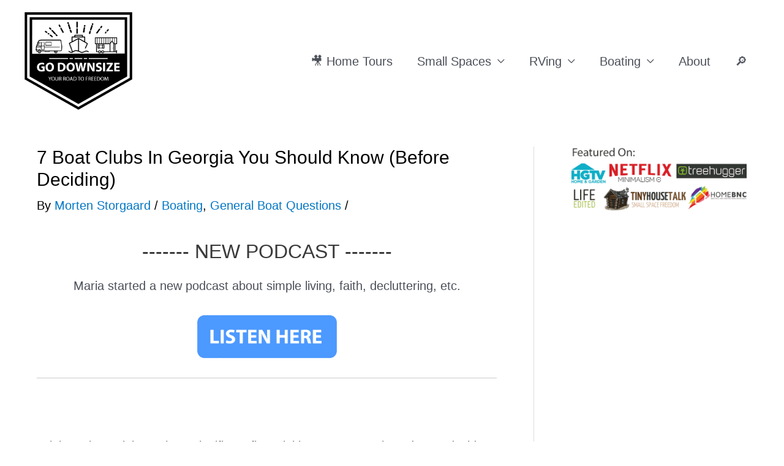

--- FILE ---
content_type: text/css; charset=UTF-8
request_url: https://www.godownsize.com/wp-content/cache/min/1/wp-content/themes/astra-child/style.css?ver=1748017612
body_size: 25
content:
.ast-site-title-wrap{display:none}.ast-single-post .entry-content a{text-decoration:none}.ast-archive-description p{font-size:100%;line-height:inherit}.entry-content p{position:relative}span.caption{font-size:16px;display:block;width:100%;text-align:right}span.caption a{color:var(--ast-global-color-3);text-decoration:underline!important}body.page-id-9446 figure picture{display:inline-block}

--- FILE ---
content_type: text/plain; charset=utf-8
request_url: https://ads.adthrive.com/http-api/cv2
body_size: 4845
content:
{"om":["000194e345182e837ce7","05nhl6dz","0av741zl","0g8i9uvz","0iyi1awv","0llgkye7","0no4ku5r","0s298m4lr19","0v9iqcb6","0y4hf6zu","1","1007_mk19vci9","1011_302_56233474","1011_302_56590844","1011_302_56651451","1011_302_56982263","1028_8728253","1028_8744530","10ua7afe","11142692","11509227","11526010","11769257","1185:1610326628","1185:1610326728","11896988","12010080","12010084","12010088","12171164","12171239","12181250","12182414","12184310","124843_10","124844_24","124848_8","124853_8","12gfb8kp","1610326628","1610326728","17_24766947","17_24766971","17_24767562","17_24794123","17_24794140","1blmvu4v","1dynz4oo","1h7yhpl7","1wwvmrwd","202430_200_EAAYACog7t9UKc5iyzOXBU.xMcbVRrAuHeIU5IyS9qdlP9IeJGUyBMfW1N0_","202430_200_EAAYACogfp82etiOdza92P7KkqCzDPazG1s0NmTQfyLljZ.q7ScyBDr2wK8_","202430_200_EAAYACogrPcXlVDpv4mCpFHbtASH4.EGy-m7zq791oD26KFcrCUyBCeqWqs_","206_262592","206_549410","2132:42375967","2132:45327625","2132:45563139","2132:45563177","2132:45999649","2149:12156461","2179:578606630524081767","2179:587183202622605216","2249:650628025","2249:650662457","2249:684696395","2249:691910064","2307:0llgkye7","2307:0no4ku5r","2307:2gukmcyp","2307:31yw6nyu","2307:3v2n6fcp","2307:4etfwvf1","2307:4ticzzkv","2307:77gj3an4","2307:8cq33uu4","2307:8mhdyvu8","2307:8orkh93v","2307:9ckgjh5j","2307:9qentkjb","2307:9u333cz4","2307:b57avtlx","2307:bu0fzuks","2307:c1hsjx06","2307:c9os9ajg","2307:cuudl2xr","2307:egbgqhyb","2307:f3tdw9f3","2307:fpbj0p83","2307:gsr6rila","2307:h60hzvcs","2307:h9hxhm9h","2307:ij0o9c81","2307:ikek48r0","2307:j0arc2ch","2307:jzqxffb2","2307:khogx1r1","2307:ln7h8v9d","2307:nmuzeaa7","2307:o15rnfuc","2307:oj70mowv","2307:pi9dvb89","2307:plth4l1a","2307:po4st59x","2307:revf1erj","2307:rz1kxzaf","2307:s4s41bit","2307:sq3uu9ln","2307:tdv4kmro","2307:tty470r7","2307:u4atmpu4","2307:v958nz4c","2307:vwg10e52","2307:x7xpgcfc","2307:xc88kxs9","2307:z2zvrgyz","2307:zjn6yvkc","23786257","23t9uf9c","2409_15064_70_85445183","2409_15064_70_85445193","2409_25495_176_CR52092921","2409_25495_176_CR52092923","2409_25495_176_CR52178316","2409_25495_176_CR52178317","2409_25495_176_CR52241418","24598434","25_53v6aquw","25_6bfbb9is","25_8b5u826e","25_ctfvpw6w","25_lui7w03k","25_m4xt6ckm","25_ot4dib6q","25_oz31jrd0","25_sgaw7i5o","25_tqejxuf9","25_yi6qlg3p","262808","262811","2662_200562_8168483","2662_200562_8168520","2662_200562_8172720","2662_200562_8182931","2662_200562_8182933","2676:86082701","2676:86082706","2676:86698143","2676:86739509","2676:87046810","2711_64_12171164","2715_9888_262592","29414696","2974:8168476","2974:8168519","2974:8182923","2974:8182951","2bgi8qgg","2gukmcyp","2v5kak5m","2vx824el","3018/7fd7b8faa63b1897da114ca2e26a9e70","308_125204_13","31ly6e5b","33347569","33438474","33605516","33605623","34182009","3646_185414_T26335189","3646_185414_T26469802","3646_185414_T26509255","3658_104709_h9hxhm9h","3658_136236_x7xpgcfc","3658_15032_3xc8n4lf","3658_15078_cuudl2xr","3658_155735_plth4l1a","3658_15936_0u8cmwjg","3658_16352_b57avtlx","3658_18008_1wwvmrwd","3658_184142_T26068409","3658_20625_c1hsjx06","3658_210654_0no4ku5r","3658_210654_uql7t3mi","3658_22070_ct0wxkj7","3658_22070_cxntlnlg","3658_22070_t3wa7f3z","3658_22895_rz1kxzaf","3658_53696_n4mlvfy3","3658_67113_2mokbgft","3658_67113_8linfb0q","3658_87799_kd9tzsax","3658_87799_nc19qhri","381513943572","396398251","3LMBEkP-wis","3lnilfzc","3v2n6fcp","409_216326","409_216386","409_216388","409_216396","409_216406","409_225978","409_225983","409_228367","42231835","42231859","42604842","44023623","45327624","45327625","458901553568","46170009","47192068","47869802","485027845327","48514645","48514662","48514685","48700636","48700649","4941618","4972638","4972640","4bzcxdwk","4etfwvf1","4pqidsf6","4t298iczzkv","4ticzzkv","50479792","521167","53v6aquw","549410","549423","5510:1wwvmrwd","5510:cymho2zs","554459","554460","554465","554472","55763524","557_409_220159","557_409_220363","557_409_220364","557_409_228055","558_93_4ticzzkv","558_93_8linfb0q","558_93_bsgbu9lt","558_93_ecy21dds","558_93_ll77hviy","558_93_plth4l1a","558_93_rz1kxzaf","558_93_x3nl5llg","560_74_18268058","560_74_18268111","56341213","56619923","5670:8166427","5670:8168475","5670:8168520","5670:8168581","5670:8172728","5670:8172731","5670:8172741","587183202622605216","58apxytz","59664236","59664270","59665059","59699719","59873222","59873223","5989_91771_703975757","5buwzcy2","5iujftaz","5sfc9ja1","60325468","605367465","609577512","61210719","61526215","618576351","618876699","618980679","619089559","61916211","61916225","61916229","61932920","61932925","61932957","61j1sj1b","62187798","6226527055","6226543495","6226543715","6250_66552_1112888883","627309156","627309159","628015148","628086965","628153053","628222860","628223277","628360579","628360582","628444259","628444433","628444439","628456310","628456382","628622163","628622172","628622178","628622241","628622244","628622250","628683371","628687043","628687157","628687460","628687463","628803013","628841673","629007394","629009180","629167998","629168001","629168010","629168565","629171196","629171202","62964130","62978299","63045438","630928655","63166899","632096508","6365_61796_742174851279","6365_61796_784844652399","6365_61796_784880263591","6365_61796_784880274628","6365_61796_784880275132","6365_61796_784880275336","6365_61796_784971491009","6365_61796_785326944648","6365_61796_785452881104","6365_61796_790184873191","6365_61796_793264410939","636910768489","63barbg1","651637461","651637462","6547_67916_DUcoDLBbajOL3kvhpZDa","6547_67916_zd1BVHYw7KMhS05b3IXI","659216891404","659713728691","680_99480_605367465","680_99480_605367467","680_99480_605367468","680_99480_605367469","680_99480_605367473","680_99480_700109393","683738007","690_99485_1610326628","690_99485_1610326728","695879895","695879898","697189927","697622320","697876988","697876999","697877001","6cqn9jfm","6mrds7pc","6tj9m7jw","700109389","700117707","702397981","704890558","705115442","705116521","706320056","706879879","706879892","709257996","709258004","70_83464477","70_83558737","724272994225","726223570444","74243_74_18268075","74243_74_18364017","74243_74_18364062","74243_74_18364087","74243_74_18364134","74_18298251","74_18364062","77gj3an4","794699395351","7969_149355_45327624","7969_149355_45999649","79yrb2xv","7fc6xgyo","7olib62p","7s82759r","7sf7w6kh","8154362","8160967","8168539","8193073","8193078","8193095","8341_230731_587183202622605216","83464488","85690530","8831024240_564549740","8b5u826e","8cq33uu4","8euh5txf","8linfb0q","8mhdyvu8","8o298rkh93v","8oadj1fy","8orkh93v","8u2upl8r","9057/0328842c8f1d017570ede5c97267f40d","9057/0da634e56b4dee1eb149a27fcef83898","9057/211d1f0fa71d1a58cabee51f2180e38f","9057/b232bee09e318349723e6bde72381ba0","9074_516051_1moVu1ozsqozqBfIVHcY","97_8193073","97_8193078","9krcxphu","9l06fx6u","9qentkjb","9rqgwgyb","9u333cz4","9uox3d6i","9vtd24w4","KXbVAoi3Slg","NplsJAxRH1w","a7w365s6","a8beztgq","abhu2o6t","b57avtlx","b5idbd4d","bd5xg6f6","bgyg2jg7","bmh13qg9","bpwmigtk","bsgbu9lt","c0mw623r","c1hsjx06","c7z0h277","ce17a6ey","ciavbv3p","cr-1oplzoysu9vd","cr-1oplzoysuatj","cr-72occ8oluatj","cr-8bcahjcouatj","cr-8itw2d8r87rgv2","cr-98q1yh0tubqk","cr-99bo9kj0u9vd","cr-a9s2xf8vubwj","cr-aav22g0subwj","cr-aavwye0xubwj","cr-aaw20e2pubwj","cr-e8tw3e4qx9v","cr-ghun4f53uatj","cr-hxf9stx0u9vd","cr-q3xo02ccu9vd","cr-q3xo02ccubwe","cr-r5fqbsaru9vd","cuudl2xr","cymho2zs","da4ry5vp","daw00eve","ddr52z0n","dsugp5th","eal0nev6","ef266k2o","efvt03on","egbgqhyb","et4maksg","exgmab74","extremereach_creative_76559239","ey8vsnzk","f0u03q6w","f8e4ig0n","fc9fwyoa","fcn2zae1","fjp0ceax","fleb9ndb","fpbj0p83","g2ozgyf2","g4iapksj","g749lgab","g7oe6jgi","gsr6rila","h60hzvcs","hffavbt7","hpu5wpf9","hrlzm5a6","hswgcqif","hu52wf5i","hueqprai","i2aglcoy","i3k169kv","i90isgt0","iaqttatc","ij0o9c81","ikek48r0","j4r0agpc","jy298qeveu5","jyqeveu5","kfzuk5ip","kk5768bd","kx5rgl0a","l45j4icj","l5x3df1q","ldsdwhka","lhgwl31z","ll77hviy","ln7h8v9d","lxlnailk","m2n177jy","m6fhjdut","m9fitbpn","mbzb7hul","miij1rns","mne39gsk","motmvbx4","muvxy961","n4mlvfy3","n8w0plts","ntjn5z55","nx0p7cuj","o15rnfuc","oj70mowv","omlkxvu8","op9gtamy","oz31jrd0","ozdii3rw","p0odjzyt","pbolhwu5","pefxr7k2","pf6t8s9t","pi9dvb89","piwneqqj","pl298th4l1a","plth4l1a","pm9dmfkk","po4st59x","pp6lh14f","ppn03peq","pz8lwofu","q33mvhkz","qis61fvi","qt09ii59","quk7w53j","r0u09phz","r5pphbep","rdutzfe8","rk5pkdan","rka8obw7","rnvjtx7r","rz1kxzaf","s37ll62x","s4s41bit","s4w0zwhd","s829887ofe1","s887ofe1","sdeo60cf","sfg1qb1x","sl57pdtd","sq3uu9ln","ssnofwh5","t73gfjqn","t7d69r6a","t9sx46yx","ti0s3bz3","tttdlhfy","u1jb75sm","u2x4z0j8","u4atmpu4","u863nap5","ubjltf5y","ujl9wsn7","uql7t3mi","v705kko8","v958nz4c","v9jlapns","vdcb5d4i","vdpy7l2e","vfnvolw4","vhlpsbep","vqa4ah9k","vw7814n5","vwg10e52","w15c67ad","w82ynfkl","wae6g102","wh1qnb7s","wih2rdv3","wix9gxm5","wu5qr81l","wuj9gztf","wvuhrb6o","wxbau47f","wxfnrapl","x7xpgcfc","xdaezn6y","xncaqh7c","xnx5isri","xszg0ebh","xtxa8s2d","xxz8lwdr","y141rtv6","yi6qlg3p","yq5t5meg","zfexqyi5","zgvle8er","ziox91q0","zqs7z6cq","zs3aw5p8","zsvdh1xi","ztlksnbe","zw6jpag6","7979132","7979135"],"pmp":[],"adomains":["123notices.com","1md.org","about.bugmd.com","acelauncher.com","adameve.com","akusoli.com","allyspin.com","askanexpertonline.com","atomapplications.com","bassbet.com","betsson.gr","biz-zone.co","bizreach.jp","braverx.com","bubbleroom.se","bugmd.com","buydrcleanspray.com","byrna.com","capitaloneshopping.com","clarifion.com","combatironapparel.com","controlcase.com","convertwithwave.com","cotosen.com","countingmypennies.com","cratedb.com","croisieurope.be","cs.money","dallasnews.com","definition.org","derila-ergo.com","dhgate.com","dhs.gov","displate.com","easyprint.app","easyrecipefinder.co","ebook1g.peptidesciences.com","fabpop.net","familynow.club","filejomkt.run","fla-keys.com","folkaly.com","g123.jp","gameswaka.com","getbugmd.com","getconsumerchoice.com","getcubbie.com","gowavebrowser.co","gowdr.com","gransino.com","grosvenorcasinos.com","guard.io","hero-wars.com","holts.com","instantbuzz.net","itsmanual.com","jackpotcitycasino.com","justanswer.com","justanswer.es","la-date.com","lightinthebox.com","liverrenew.com","local.com","lovehoney.com","lulutox.com","lymphsystemsupport.com","manualsdirectory.org","meccabingo.com","medimops.de","mensdrivingforce.com","millioner.com","miniretornaveis.com","mobiplus.me","myiq.com","national-lottery.co.uk","naturalhealthreports.net","nbliver360.com","nikke-global.com","nordicspirit.co.uk","nuubu.com","onlinemanualspdf.co","original-play.com","outliermodel.com","paperela.com","paradisestays.site","parasiterelief.com","peta.org","photoshelter.com","plannedparenthood.org","playvod-za.com","printeasilyapp.com","printwithwave.com","profitor.com","quicklearnx.com","quickrecipehub.com","rakuten-sec.co.jp","rangeusa.com","refinancegold.com","robocat.com","royalcaribbean.com","saba.com.mx","shift.com","simple.life","spinbara.com","systeme.io","taboola.com","tackenberg.de","temu.com","tenfactorialrocks.com","theoceanac.com","topaipick.com","totaladblock.com","usconcealedcarry.com","vagisil.com","vegashero.com","vegogarden.com","veryfast.io","viewmanuals.com","viewrecipe.net","votervoice.net","vuse.com","wavebrowser.co","wavebrowserpro.com","weareplannedparenthood.org","xiaflex.com","yourchamilia.com"]}